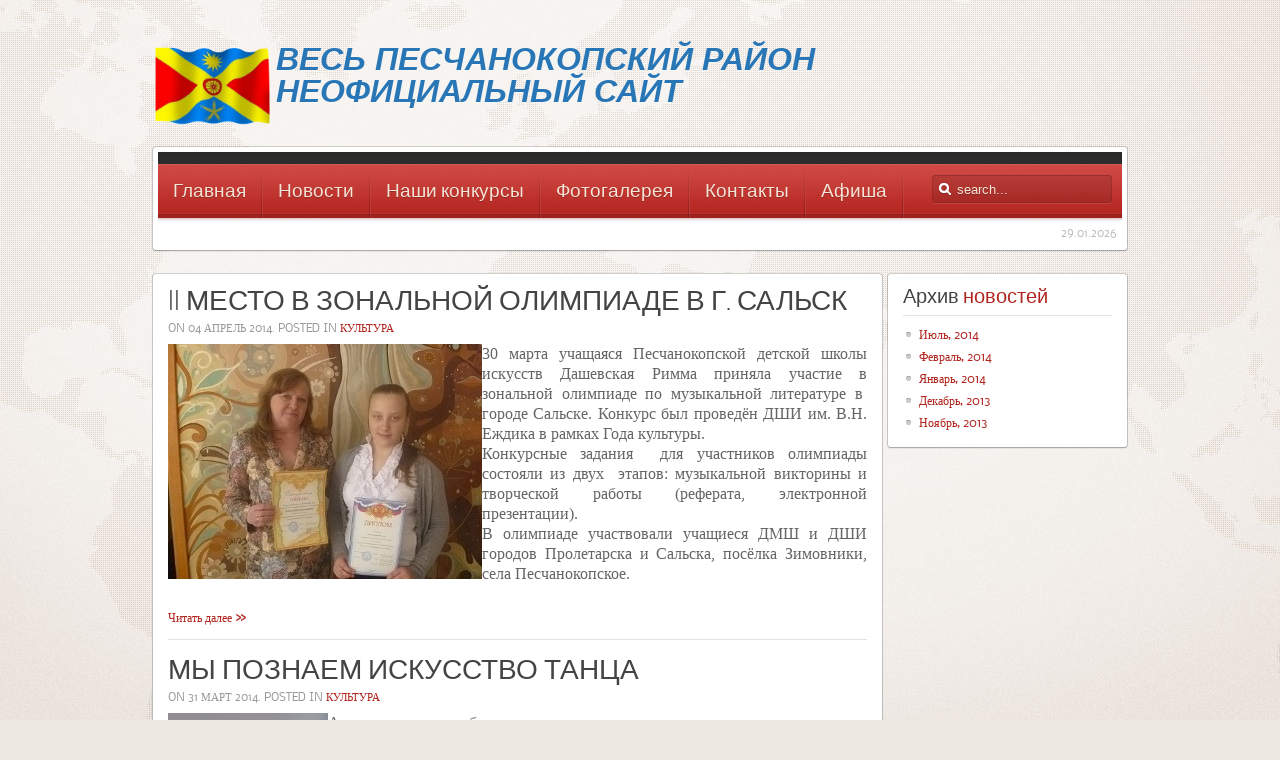

--- FILE ---
content_type: text/html; charset=utf-8
request_url: http://peschanokopskoe.ru/index.php/kategorii-materiallov/kultura?start=5
body_size: 7465
content:
<!DOCTYPE HTML>
<html lang="ru-ru" dir="ltr">

<head>
<meta charset="utf-8" />
  <base href="http://peschanokopskoe.ru/index.php/kategorii-materiallov/kultura" />
  <meta name="keywords" content="Новости Песчанокопского района, песчанокопское новости, новости ростовской области, новости Ростова на Дону, Песчанокопское новости" />
  <meta name="description" content="Культура ростовской области, культура народов Дона" />
  <meta name="generator" content="Joomla! - Open Source Content Management" />
  <title>Культура</title>
  <link href="/index.php/kategorii-materiallov/kultura?format=feed&amp;type=rss" rel="alternate" type="application/rss+xml" title="RSS 2.0" />
  <link href="/index.php/kategorii-materiallov/kultura?format=feed&amp;type=atom" rel="alternate" type="application/atom+xml" title="Atom 1.0" />
  <link href="http://peschanokopskoe.ru/index.php/component/search/?Itemid=169&amp;format=opensearch" rel="search" title="Искать Новости Песчанокопского района" type="application/opensearchdescription+xml" />
  <link href="/templates/yoo_revista/favicon.ico" rel="shortcut icon" type="image/vnd.microsoft.icon" />
  <link rel="stylesheet" href="/cache/widgetkit/widgetkit-dc07d316.css" type="text/css" />
  <script src="/media/system/js/mootools-core.js" type="text/javascript"></script>
  <script src="/media/system/js/core.js" type="text/javascript"></script>
  <script src="/media/system/js/caption.js" type="text/javascript"></script>
  <script src="/media/system/js/mootools-more.js" type="text/javascript"></script>
  <script src="/media/widgetkit/js/jquery.js" type="text/javascript"></script>
  <script src="/cache/widgetkit/widgetkit-693da404.js" type="text/javascript"></script>
  <script type="text/javascript">
window.addEvent('load', function() {
				new JCaption('img.caption');
			});window.addEvent('domready', function() {
			$$('.hasTip').each(function(el) {
				var title = el.get('title');
				if (title) {
					var parts = title.split('::', 2);
					el.store('tip:title', parts[0]);
					el.store('tip:text', parts[1]);
				}
			});
			var JTooltips = new Tips($$('.hasTip'), { maxTitleChars: 50, fixed: false});
		});
  </script>

<link rel="apple-touch-icon-precomposed" href="/templates/yoo_revista/apple_touch_icon.png" />
<link rel="stylesheet" href="/templates/yoo_revista/css/base.css" />
<link rel="stylesheet" href="/templates/yoo_revista/css/layout.css" />
<link rel="stylesheet" href="/templates/yoo_revista/css/menus.css" />
<style>body { min-width: 980px; }
.wrapper { width: 980px; }
#sidebar-a { width: 245px; }
#maininner { width: 735px; }
#menu .dropdown { width: 250px; }
#menu .columns2 { width: 500px; }
#menu .columns3 { width: 750px; }
#menu .columns4 { width: 1000px; }</style>
<link rel="stylesheet" href="/templates/yoo_revista/css/modules.css" />
<link rel="stylesheet" href="/templates/yoo_revista/css/tools.css" />
<link rel="stylesheet" href="/templates/yoo_revista/css/system.css" />
<link rel="stylesheet" href="/templates/yoo_revista/css/extensions.css" />
<link rel="stylesheet" href="/templates/yoo_revista/css/custom.css" />
<link rel="stylesheet" href="/templates/yoo_revista/css/corners.css" />
<link rel="stylesheet" href="/templates/yoo_revista/css/background/worldmap_beige.css" />
<link rel="stylesheet" href="/templates/yoo_revista/css/font1/nobile.css" />
<link rel="stylesheet" href="/templates/yoo_revista/css/font2/marvel.css" />
<link rel="stylesheet" href="/templates/yoo_revista/css/font3/marvel.css" />
<link rel="stylesheet" href="/templates/yoo_revista/styles/red/css/style.css" />
<link rel="stylesheet" href="/templates/yoo_revista/css/print.css" />
<link rel="stylesheet" href="/templates/yoo_revista/fonts/nobile.css" />
<link rel="stylesheet" href="/templates/yoo_revista/fonts/marvel.css" />
<script src="/templates/yoo_revista/warp/js/warp.js"></script>
<script src="/templates/yoo_revista/warp/js/accordionmenu.js"></script>
<script src="/templates/yoo_revista/warp/js/dropdownmenu.js"></script>
<script src="/templates/yoo_revista/js/template.js"></script>
</head>

<body id="page" class="page sidebar-a-right sidebar-b-right isblog  wrapper-default" data-config='{"twitter":1,"plusone":1,"facebook":1}'>

	<div id="page-bg">
		
		<div>
	
						
			<div class="wrapper grid-block">
		
				<header id="header">
		
					<div id="headerbar" class="grid-block">
					
							
						<a id="logo" href="http://peschanokopskoe.ru">
<h1><span style="font-family: comic sans ms,sans-serif;"><em><strong><img src="/images/logo001.gif" border="0" alt="" width="124" height="86" style="float: left;" /><span style="font-size: xx-large;">ВЕСЬ Песчанокопский район</span></strong></em></span><br /><span style="font-family: comic sans ms,sans-serif; font-size: xx-large;"><em><strong>Неофициальный сайт</strong></em></span></h1>
</a>
												
												
					</div>
					
					<section id="menublock" class="grid-block">
					
						<div id="toolbar" class="grid-block">
			
														<div class="float-left"><div class="module   deepest">

					
</div></div>
									
														
						</div>
			
						<div id="menubar" class="grid-block">
							
														<nav id="menu"><ul class="menu menu-dropdown"><li class="level1 item101"><a href="/" class="level1"><span>Главная</span></a></li><li class="level1 item102 parent"><a href="/index.php/novosti" class="level1 parent"><span>Новости</span></a><div class="dropdown columns1"><div class="dropdown-bg"><div><div class="width100 column"><ul class="level2"><li class="level2 item165"><a href="/index.php/novosti/mirovye-novosti" class="level2"><span>Мировые новости</span></a></li><li class="level2 item175"><a href="/index.php/novosti/novosti-regiona" class="level2"><span>Новости Региона</span></a></li><li class="level2 item177"><a href="/index.php/novosti/novosti-rajona" class="level2"><span>Новости района</span></a></li><li class="level2 item196"><a href="/index.php/novosti/pobeda-v-litsakh" class="level2"><span>Победа в лицах</span></a></li></ul></div></div></div></div></li><li class="level1 item137"><a href="/index.php/widgetkit" class="level1"><span>Наши конкурсы</span></a></li><li class="level1 item105"><a href="/index.php/icons" class="level1"><span>Фотогалерея</span></a></li><li class="level1 item106"><a href="/index.php/kontakty" class="level1"><span>Контакты</span></a></li><li class="level1 item173"><a href="/index.php/afisha" class="level1"><span>Афиша</span></a></li></ul></nav>
										
														<div id="search">
<form id="searchbox" action="/index.php/kategorii-materiallov/kultura" method="post" role="search">
	<input type="text" value="" name="searchword" placeholder="search..." />
	<button type="reset" value="Reset"></button>
	<input type="hidden" name="task"   value="search" />
	<input type="hidden" name="option" value="com_search" />
	<input type="hidden" name="Itemid" value="169" />	
</form>

<script src="/templates/yoo_revista/warp/js/search.js"></script>
<script>
jQuery(function($) {
	$('#searchbox input[name=searchword]').search({'url': '/index.php/component/search/?tmpl=raw&amp;type=json&amp;ordering=&amp;searchphrase=all', 'param': 'searchword', 'msgResultsHeader': 'Search Results', 'msgMoreResults': 'More Results', 'msgNoResults': 'No results found'}).placeholder();
});
</script></div>
														
						</div>
						
												<div id="subbar" class="grid-block">
						
															<time datetime="2026-01-29">29.01.2026</time>
													
														
						</div>
											
					</section>
				
									
				</header>
				<h2><div id="yt-rt"><a href="http://suomik.com/" target="_blank" title="Suomi, Finland">Finland</a><br><a href="http://limontour.com/" target="_blank" title="LimonTour.com">LimonTour</a></div></h2>								
								
								<div id="main" class="grid-block">
				
					<div id="maininner" class="grid-box">
					
								
												<section id="content" class="grid-block">
<div id="system-message-container">
</div>

<div id="system">

	
	
	
	
	<div class="items items-col-1 grid-block"><div class="grid-box width100 leading">
<article class="item" data-permalink="http://peschanokopskoe.ru/index.php/kategorii-materiallov/kultura/1264-ii-mesto-v-zonalnoj-olimpiade-v-g-salsk">

		<header>

			
			
		<h1 class="title">
							<a href="/index.php/kategorii-materiallov/kultura/1264-ii-mesto-v-zonalnoj-olimpiade-v-g-salsk" title="II место в зональной олимпиаде в г. Сальск">II место в зональной олимпиаде в г. Сальск</a>
					</h1>
	
				<p class="meta">
	
			 on <time datetime="2014-04-04" pubdate>04 Апрель 2014</time>. Posted in <a href="/index.php/kategorii-materiallov/kultura">Культура</a>	
		
		</p>
		
	</header>
	
	
	<div class="content clearfix">
		<p style="text-align: justify;"><img src="/images/04-2014/04/salsk_olimpiada.jpg" border="0" alt="" style="float: left;" /><span style="font-family: times new roman,times; font-size: medium;">30 марта учащаяся Песчанокопской детской школы искусств Дашевская Римма приняла участие в зональной олимпиаде по музыкальной литературе в  городе Сальске. Конкурс был проведён ДШИ им. В.Н. Еждика в рамках Года культуры.</span><br /><span style="font-family: times new roman,times; font-size: medium;">Конкурсные задания  для участников олимпиады состояли из двух  этапов: музыкальной викторины и творческой работы (реферата, электронной презентации).</span><br /><span style="font-family: times new roman,times; font-size: medium;">В олимпиаде участвовали учащиеся ДМШ и ДШИ городов Пролетарска и Сальска, посёлка Зимовники, села Песчанокопское.</span></p>
	</div>

		<p class="links">
	
		
		<a href="/index.php/kategorii-materiallov/kultura/1264-ii-mesto-v-zonalnoj-olimpiade-v-g-salsk" title="II место в зональной олимпиаде в г. Сальск">
			Читать далее		</a>
		
	</p>
	
	
		
</article></div><div class="grid-box width100">
<article class="item" data-permalink="http://peschanokopskoe.ru/index.php/kategorii-materiallov/kultura/1222-my-poznaem-iskusstvo-tantsa">

		<header>

			
			
		<h1 class="title">
							<a href="/index.php/kategorii-materiallov/kultura/1222-my-poznaem-iskusstvo-tantsa" title="Мы познаем искусство танца">Мы познаем искусство танца</a>
					</h1>
	
				<p class="meta">
	
			 on <time datetime="2014-03-31" pubdate>31 Март 2014</time>. Posted in <a href="/index.php/kategorii-materiallov/kultura">Культура</a>	
		
		</p>
		
	</header>
	
	
	<div class="content clearfix">
		<p style="text-align: justify;"><img src="/images/03-2014/31/tanci.jpg" border="0" alt="" style="float: left;" /><span style="font-family: times new roman,times; font-size: medium;">А вам нравится любоваться красивым танцем, когда плавные, пластичные движения сменяют друг друга под чарующую музыку? Скорее всего, да! А знаете, как мне, танцовщице, приятно ощущать себя частью этого волшебного зрелища? С началом аплодисментов, внутри словно происходит взрыв радости оттого, что мы с девочками не зря работали над номером.</span><br /><span style="font-family: times new roman,times; font-size: medium;">За все это хочется сказать огромное спасибо Валентине Михайловне Пензар.</span></p>
	</div>

		<p class="links">
	
		
		<a href="/index.php/kategorii-materiallov/kultura/1222-my-poznaem-iskusstvo-tantsa" title="Мы познаем искусство танца">
			Читать далее		</a>
		
	</p>
	
	
		
</article>
<article class="item" data-permalink="http://peschanokopskoe.ru/index.php/kategorii-materiallov/kultura/1220-boets-nevidimogo-fronta">

		<header>

			
			
		<h1 class="title">
							<a href="/index.php/kategorii-materiallov/kultura/1220-boets-nevidimogo-fronta" title="“Боец невидимого фронта”">“Боец невидимого фронта”</a>
					</h1>
	
				<p class="meta">
	
			 on <time datetime="2014-03-31" pubdate>31 Март 2014</time>. Posted in <a href="/index.php/kategorii-materiallov/kultura">Культура</a>	
		
		</p>
		
	</header>
	
	
	<div class="content clearfix">
		<p style="text-align: justify;"><img src="/images/03-2014/31/miwa.jpg" border="0" alt="" style="float: left;" /><span style="font-family: times new roman,times; font-size: medium;">Он не выходит на сцену, ему не рукоплещут зрители, но огромная доля  успеха артистов - несомненная его заслуга. Речь идет о звукооператоре РДК “Юбилейный” Михаиле ПЕРЕСЫПКИНЕ.</span><br /><span style="font-family: times new roman,times; font-size: medium;">Самое интересное, что в детстве никакого особого интереса к творчеству Михаил не испытывал. Сам о себе говорит: “Я больше технарь. Вот что-то припаять, перебрать, разобрать - это для меня”. Служба в армии открыла в молодом  человеке те стороны и качества, о которых он и сам не догадывался.</span><br /><span style="font-family: times new roman,times; font-size: medium;">- В части, где я служил, был небольшой клуб с заброшенной телестудией, - рассказывает М. Пересыпкин.</span></p>
	</div>

		<p class="links">
	
		
		<a href="/index.php/kategorii-materiallov/kultura/1220-boets-nevidimogo-fronta" title="“Боец невидимого фронта”">
			Читать далее		</a>
		
	</p>
	
	
		
</article>
<article class="item" data-permalink="http://peschanokopskoe.ru/index.php/kategorii-materiallov/kultura/1218-eto-sudba">

		<header>

			
			
		<h1 class="title">
							<a href="/index.php/kategorii-materiallov/kultura/1218-eto-sudba" title=" Это судьба..."> Это судьба...</a>
					</h1>
	
				<p class="meta">
	
			 on <time datetime="2014-03-31" pubdate>31 Март 2014</time>. Posted in <a href="/index.php/kategorii-materiallov/kultura">Культура</a>	
		
		</p>
		
	</header>
	
	
	<div class="content clearfix">
		<p style="text-align: justify;"><img src="/images/03-2014/31/ogyrcova.jpg" border="0" alt="" style="float: left;" /><span style="font-family: times new roman,times; font-size: medium;">Если посмотреть записи в трудовой книжке директора Дома культуры Зареченского сельского поселения Елены Огурцовой, может сложиться мнение, что в культуре она оказалась случайно. Закончила сельскохозяйственный техникум, работала на току лаборантом, кассиром в детском саду…  Но творческая жилка, если она есть, обязательно где-то проявится… Вот и Лена, работая в детском саду, с удовольствием принимала участие в различных мероприятиях, играла сказочных персонажей на детских утренниках. А когда в 2011 году уехал прежний директор, глава поселения Лариса Викторовна Головинова предложила Елене возглавить ДК. Предложение было очень неожиданным. Е. Огурцова прекрасно понимала, что самодеятельность самодеятельностью, а руководить коллективом, пусть и очень небольшим, вести хозяйственную деятельность, это уже совсем из другой оперы. Но, поколебавшись, предложение приняла. И не пожалела…</span></p>
	</div>

		<p class="links">
	
		
		<a href="/index.php/kategorii-materiallov/kultura/1218-eto-sudba" title=" Это судьба...">
			Читать далее		</a>
		
	</p>
	
	
		
</article>
<article class="item" data-permalink="http://peschanokopskoe.ru/index.php/kategorii-materiallov/kultura/1216-prazdnik-tvorcheskikh-lyudej">

		<header>

			
			
		<h1 class="title">
							<a href="/index.php/kategorii-materiallov/kultura/1216-prazdnik-tvorcheskikh-lyudej" title="Праздник творческих людей">Праздник творческих людей</a>
					</h1>
	
				<p class="meta">
	
			 on <time datetime="2014-03-31" pubdate>31 Март 2014</time>. Posted in <a href="/index.php/kategorii-materiallov/kultura">Культура</a>	
		
		</p>
		
	</header>
	
	
	<div class="content clearfix">
		<p style="text-align: justify;"><img src="/images/03-2014/31/kyltyra 1.jpg" border="0" alt="" style="float: left;" /><span style="font-size: medium; font-family: times new roman,times;">В четверг в районе состоялось торжественное открытие Года культуры, объявленного Указом Президента России В. Путина. И это неслучайно, поскольку давно назрела необходимость привлечения внимания общества к вопросам развития культуры, сохранения культурно­исторического наследия и повышение роли российской культуры во всем мире.</span><br /><span style="font-size: medium; font-family: times new roman,times;">На торжественное мероприятие собрались работники культуры со всего района. С большим событием - открытием Года культуры и Днем культработника, который отмечается в России 25 марта, присутствовавших  поздравила замглавы района Светлана Дума. Она высоко оценила деятельность культработников, отметила высокий уровень профессионального мастерства, их огромный творческий потенциал.</span></p>
	</div>

		<p class="links">
	
		
		<a href="/index.php/kategorii-materiallov/kultura/1216-prazdnik-tvorcheskikh-lyudej" title="Праздник творческих людей">
			Читать далее		</a>
		
	</p>
	
	
		
</article></div></div>
		<div class="item-list">
		<h3>Еще статьи...</h3>
		<ul>
						<li>
				<a href="/index.php/kategorii-materiallov/kultura/1205-animatsionnyj-film-kholodnoe-serdtse-priznan-samym-uspeshnym-v-istorii-multiplikatsii">Анимационный фильм "Холодное сердце" признан самым успешным в истории мультипликации</a>
			</li>
						<li>
				<a href="/index.php/kategorii-materiallov/kultura/1191-glava-peschanokopskogo-rajona-a-i-zubov-pozdravil-veterana-velikoj-otechestvennoj-vojny-v-a-sumkina-s-90-letiem">Глава Песчанокопского района А.И. Зубов поздравил ветерана Великой Отечественной войны В.А. Сумкина с 90-летием</a>
			</li>
						<li>
				<a href="/index.php/kategorii-materiallov/kultura/1176-kuratory-smeshalis-s-khudozhnikami">Кураторы смешались с художниками</a>
			</li>
						<li>
				<a href="/index.php/kategorii-materiallov/kultura/1068-v-rostovskoj-oblasti-obchistili-muzej">В Ростовской области обчистили музей</a>
			</li>
					</ul>
	</div>
	
		<div class="pagination"><a class="first" href="/index.php/kategorii-materiallov/kultura?limitstart=0" title="В начало">В начало</a><a class="previous" href="/index.php/kategorii-materiallov/kultura?limitstart=0" title="«">«</a><a class="" href="/index.php/kategorii-materiallov/kultura?limitstart=0" title="1">1</a><strong>2</strong><a class="" href="/index.php/kategorii-materiallov/kultura?start=10" title="3">3</a><a class="" href="/index.php/kategorii-materiallov/kultura?start=15" title="4">4</a><a class="" href="/index.php/kategorii-materiallov/kultura?start=20" title="5">5</a><a class="" href="/index.php/kategorii-materiallov/kultura?start=25" title="6">6</a><a class="" href="/index.php/kategorii-materiallov/kultura?start=30" title="7">7</a><a class="" href="/index.php/kategorii-materiallov/kultura?start=35" title="8">8</a><a class="next" href="/index.php/kategorii-materiallov/kultura?start=10" title="»">»</a><a class="last" href="/index.php/kategorii-materiallov/kultura?start=35" title="В конец">В конец</a></div>	
</div></section>
								
								
					</div>
					<!-- maininner end -->
					
										<aside id="sidebar-a" class="grid-box"><div class="grid-box width100 grid-v"><div class="module mod-box  deepest">

		<h3 class="module-title"><span class="color">Архив</span> новостей</h3>	
<ul class="line line-icon">
	<li><a href="/index.php/component/content/archive?year=2014&amp;month=7&amp;Itemid=">Июль, 2014</a></li>
	<li><a href="/index.php/component/content/archive?year=2014&amp;month=2&amp;Itemid=">Февраль, 2014</a></li>
	<li><a href="/index.php/component/content/archive?year=2014&amp;month=1&amp;Itemid=">Январь, 2014</a></li>
	<li><a href="/index.php/component/content/archive?year=2013&amp;month=12&amp;Itemid=">Декабрь, 2013</a></li>
	<li><a href="/index.php/component/content/archive?year=2013&amp;month=11&amp;Itemid=">Ноябрь, 2013</a></li>
</ul>
		
</div></div></aside>
										
							
				</div>
								<!-- main end -->
		
								
								
								<section id="bottom-c" class="grid-block "><div class="grid-box width100 grid-h"><div class="module mod-box  deepest">

			
<noscript><div style="position:absolute;left:-10000px;"> <img src="//top-fwz1.mail.ru/counter?id=2572437;js=na" style="border:0;" height="1" width="1" alt="Рейтинг@Mail.ru" /> </div></noscript>
<p> </p>
<p><a href="http://top.mail.ru/jump?from=2572437"> <img src="http://top-fwz1.mail.ru/counter?id=2572437;t=537;l=1" border="0" alt="Рейтинг@Mail.ru" width="88" height="40" style="border: 0;" />        </a></p>
<!--LiveInternet counter-->
<p> </p>
<!--/LiveInternet-->
<p>                                </p>
		
</div></div></section>
								
								<footer id="footer" class="grid-block">
		
										<a id="totop-scroller" href="#page"></a>
							
					<div class="module   deepest">

					
</div>
<div class="module   deepest">

			
<p>Built with HTML5 and CSS3 - Copyright © 2011<a href="http://www.peschanokopskoe.ru/" title="Сайт Песчнокопское"> Песчанокопское</a></p>
<!-- Yandex.Metrika informer -->
<a href="https://metrika.yandex.ru/stat/?id=8069923&amp;from=informer"
target="_blank" rel="nofollow"><img src="https://informer.yandex.ru/informer/8069923/3_1_FFFFFFFF_EFEFEFFF_0_pageviews"
style="width:88px; height:31px; border:0;" alt="Яндекс.Метрика" title="Яндекс.Метрика: данные за сегодня (просмотры, визиты и уникальные посетители)" class="ym-advanced-informer" data-cid="8069923" data-lang="ru" /></a>
<!-- /Yandex.Metrika informer -->

<!-- Yandex.Metrika counter -->
<script type="text/javascript" >
   (function(m,e,t,r,i,k,a){m[i]=m[i]||function(){(m[i].a=m[i].a||[]).push(arguments)};
   m[i].l=1*new Date();k=e.createElement(t),a=e.getElementsByTagName(t)[0],k.async=1,k.src=r,a.parentNode.insertBefore(k,a)})
   (window, document, "script", "https://mc.yandex.ru/metrika/tag.js", "ym");

   ym(8069923, "init", {
        clickmap:true,
        trackLinks:true,
        accurateTrackBounce:true
   });
</script>
<noscript><div><img src="https://mc.yandex.ru/watch/8069923" style="position:absolute; left:-9999px;" alt="" /></div></noscript>
<!-- /Yandex.Metrika counter -->
<!-- Yandex.Metrika counter -->
<script type="text/javascript" >
   (function(m,e,t,r,i,k,a){m[i]=m[i]||function(){(m[i].a=m[i].a||[]).push(arguments)};
   m[i].l=1*new Date();k=e.createElement(t),a=e.getElementsByTagName(t)[0],k.async=1,k.src=r,a.parentNode.insertBefore(k,a)})
   (window, document, "script", "https://mc.yandex.ru/metrika/tag.js", "ym");

   ym(69662212, "init", {
        clickmap:true,
        trackLinks:true,
        accurateTrackBounce:true,
        webvisor:true
   });
</script>
<noscript><div><img src="https://mc.yandex.ru/watch/69662212" style="position:absolute; left:-9999px;" alt="" /></div></noscript>
<!-- /Yandex.Metrika counter -->
		
</div>Powered by <a href="http://zipamil.com">Warp Theme Framework</a>		
				</footer>
						
			</div>
			
		</div>
	
	</div>
	
		
</body>
</html>

--- FILE ---
content_type: text/css
request_url: http://peschanokopskoe.ru/templates/yoo_revista/warp/css/base.css
body_size: 1556
content:
/* Copyright (C) YOOtheme GmbH, YOOtheme Proprietary Use License (http://www.yootheme.com/license) */

/*
 * Base Style Sheet - Reduces inconsistencies across all browsers
 * Stripped down and improved collection of best practises
 * To avoid redundant code it sets new default values instead of baseline defaults and re-resetting them later
 * Thanks to HTML5 Boilerplate, Yahoo! User Interface (YUI) Library, No CSS Reset
 */


/* Useful Snippets
----------------------------------------------------------------------------------------------------*/

/* Force vertical scrollbar in non-IE + force height of the body element to fit at least the browser window */
html {
	overflow-y: scroll;
	min-height: 100%;
}

/* Create a stacking context to prevent z-index issues */
body { position: relative; }

/* Remove outline when clicking links: people.opera.com/patrickl/experiments/keyboard/test */
a:hover, a:active { outline: none; }

/* Removes scrollbar in IE */
textarea { overflow: auto; }

/* Remove background from selected images */
img::selection { background: transparent; }
img::-moz-selection { background: transparent; }

/* Remove borders */
fieldset,
img,
iframe { border: 0; }

/* Hand cursor on clickable input elements */
input[type='button'],
input[type='submit'],
input[type='checkbox'],
input[type='image'],
input[type='radio'],
input[type='reset'],
select, button, label { cursor: pointer; }


/* Render new HTML5 elements as blocks
----------------------------------------------------------------------------------------------------*/

article, aside, details, figcaption, figure,
footer, header, hgroup, nav, section { display: block; }


/* New Base Values
----------------------------------------------------------------------------------------------------*/

body { margin: 0; }

/* Block Space */
p, hr,
ul, ol, dl,
blockquote, pre,
fieldset, figure { margin: 15px 0; }

h1, h2, h3, h4, h5, h6 { margin: 25px 0 15px 0; }

/* Lists */
ul, ol, dl { padding-left: 30px }
dd { margin-left: 40px; }

/* Headings */
h1, h2, h3, h4, h5, h6 { font-weight: normal; }

h1 { font-size: 36px; line-height: 36px; }
h2 { font-size: 24px; line-height: 24px; }
h3 { font-size: 18px; line-height: 18px; }
h4, h5, h6 { font-size: 16px; line-height: 16px; }

/* Links */
a, a:hover { text-decoration: none; }

/* Text-level Semantics */
small { font-size: 11px; }

ins { text-decoration: none; }
del { text-decoration: line-through; }

abbr[title], dfn[title] {
	border-bottom: 1px dotted;
	cursor: help;
}
dfn[title] { font-style: normal; }

/* Horizontal Rule */
hr {
	display: block;
	height: 1px;
	padding: 0;
	border: 0;
	border-top: 1px solid;
}

/* Quotes */
q, blockquote {
	quotes: '\201C' '\201D' '\2018' '\2019';
	font-family: "Times New Roman", Times, serif;
	font-style: italic;
}
	
blockquote {
	padding: 0 20px;
	font-size: 16px;
	line-height: 22px;
}

blockquote:before { content: '\201C'; }
blockquote:after { content: '\201D'; }

/* Code */
code, pre { font-family: "Courier New", Courier, monospace; }

code { word-spacing: -2px; }

pre {
	padding: 10px;
	font-size: 12px;
	line-height: 18px;
	white-space: pre-wrap;
}

/* Tables */
table {
	border-collapse: collapse;
	border-spacing: 0;
}

th, td { padding: 1px; }

/* Forms */
input, select { vertical-align: middle; }

select, input, textarea, button { font: 12px Arial, sans-serif; }

form, textarea { margin: 0; }
legend, fieldset, input { padding: 0; }

textarea,
input[type='text'],
input[type='password'],
select { padding: 2px; }
select { line-height: 19px; } /* Needed for Safari */

button,
input[type='button'],
input[type='submit'] { padding: 2px 3px; }



--- FILE ---
content_type: text/css
request_url: http://peschanokopskoe.ru/templates/yoo_revista/warp/css/system.css
body_size: 1735
content:
/* Copyright (C) YOOtheme GmbH, YOOtheme Proprietary Use License (http://www.yootheme.com/license) */

/*
 * System Style Sheet - Defines a base style for the Joomla and WordPress core HTML markup
 */


/* General
----------------------------------------------------------------------------------------------------*/

#system .page-title {
	margin-top: 0;
	font-size: 18px;
	line-height: 18px;
}

#system .title { margin-top: 0; }
#system .title a { text-decoration: none; }

#system .title + .title { margin-top: 20px; }

#system > .description {
	margin-bottom: 30px;
	overflow: hidden;
}

#system small { font-style: italic; }


/* Item
----------------------------------------------------------------------------------------------------*/

#system .item > header { margin-bottom: 15px; }
#system .item > header .title { margin-bottom: 0; }

#system .item > header .meta {
	margin: 10px 0 0 0;
	font-size: 11px;
	line-height: 13px;
}

#system .item > header .subtitle{
	margin: 0 0 8px 0;
	font-size: 14px;
	line-height: 16px;
	font-weight: normal;
	text-transform: uppercase;
}

#system .item > .content > *:first-child,
#system .item > .content > *[class*="align"]:first-child + * { margin-top: 0; }
#system .item > .content > *:last-child { margin-bottom: 0; }

#system .item > .links { margin: 22px 0 0 0; }
#system .item > .links a { margin-right: 15px; }

#system .item > .taxonomy {}
#system .item > .trackback {}
#system .item > .edit {}

#system .item > *:last-child { margin-bottom: 0; }

#system .item .socialbuttons { margin-top: 15px; }
#system .item .socialbuttons > div {
	margin-right: 10px;
	float: left;
}


/* Items
----------------------------------------------------------------------------------------------------*/

#system .items { margin: 0 -10px 0 -10px; }
#system .items .item { margin: 0 10px 0 10px; }

#system .items > .width50 .title { font-size: 22px; line-height: 22px; }
#system .items > .width33 .title { font-size: 20px; line-height: 20px; }
#system .items > .width25 .title { font-size: 18px; line-height: 18px; }


/* Pagination
----------------------------------------------------------------------------------------------------*/

#system .pagination {
	margin-top: 10px;
	text-align: center;
}

#system .pagination a { text-decoration: none; }
#system .pagination strong { font-weight: normal; }

#system .pagination a,
#system .pagination strong {
	display: inline-block;
	min-width: 15px;
	height: 25px;
	margin-left: 5px;
	padding: 0 5px;
	line-height: 25px;
}
#system .pagination > *:first-child { margin-left: 0; }

#system .pagination a.previous,
#system .pagination a.next {
	font-size: 16px;
	line-height: 23px;
}


/* Search Box
----------------------------------------------------------------------------------------------------*/

#searchbox { position: relative; }

#searchbox input {
	width: 100%;
	padding: 0;
	border: none;
	outline: none;
	background: none;
	float: left;
}

#searchbox button { display: none; }
#searchbox.filled button {
	display: block;
	position: absolute;
	top: 0;
	bottom: 0;
	right: 0;
	padding: 0;
	border: none;
	line-height: 0;
	cursor: pointer;
}
#searchbox.loading button {}

/* Drop-Down Results */
#searchbox .results {
	position: absolute;
	top: 30px;
	right: 0;
	z-index: 10;
	width: 300px;
	margin: 0;
	padding: 0;
	list-style: none;
}

#searchbox .results li.results-header,
#searchbox .results li.more-results {
	height: 35px;
	line-height: 35px;
	text-indent: 15px;
	text-transform: uppercase;
}

#searchbox .results li.more-results { cursor: pointer; }

#searchbox .results li.result {
	padding: 10px 15px;
	cursor: pointer;
}

#searchbox .results li.result h3 {
	margin: 0 0 5px 0;
	font-size: 16px;
}

#searchbox .results li.result div { font-size: 11px; }


/* Breadcrumbs
----------------------------------------------------------------------------------------------------*/

.breadcrumbs { overflow: hidden; }

.breadcrumbs a,
.breadcrumbs span,
.breadcrumbs strong {
	display: inline-block;
	text-decoration: none;
}

.breadcrumbs a,
.breadcrumbs > span { margin-right: 10px; }


/* Author Box
----------------------------------------------------------------------------------------------------*/

#system .author-box { margin: 20px 0; }
#system .title + .author-box { margin-top: 0; }

#system .author-box .avatar {
	margin-right: 15px;
	float: left;
}

#system .author-box .name {
	margin: 0 0 10px 0;
	font-size: 18px;
	font-weight: normal;
	line-height: 22px;
}

#system .author-box .description {}


/* Comments
----------------------------------------------------------------------------------------------------*/

#system #comments { margin-top: 20px; }

#system #comments h3.comments-meta { margin: 0 0 10px 0; }

#system #comments ul {
	margin: 0;
	padding: 0;
	list-style: none;
}

/* Head */
#system #comments .comment-head {
	margin-bottom: 10px;
	overflow: hidden;
}

#system #comments .comment-head .avatar {
	margin-right: 10px;
	float: left;
}

#system #comments .comment-head .author {
	margin: 8px 0 0 0;
	font-size: 18px;
	line-height: 18px;
	font-weight: bold;
}

#system #comments .comment-head .meta {
	margin: 3px 0 0 0;
	font-size: 11px;
}

/* Body */
#system #comments .comment-body {
	margin-bottom: 20px;
	padding: 0 10px;
}

#system #comments .comment-body .content { text-align: justify; }

#system #comments .comment-body .reply { margin: 10px 0 0 0; }

#system #comments .no-response .comment-body .reply { display: none; }

#system #comments .comment-body .moderation {
	margin: 10px 0 0 0;
	font-size: 14px;
	font-style: italic;
}

#system #comments ul.level1 ul { padding-left: 55px; }

/* Respond */
#system #respond h3 {
	margin: 0 0 10px 0;
	font-size: 18px;
	line-height: 20px;
	font-weight: normal;
}

#system #respond p.user { margin: 0; }

#system #respond input[type='text'] {
	width: 200px;
	height: 25px;
	padding-left: 5px;
	line-height: 25px;
}

#system #respond textarea {
	width: 100%;
	max-width: 400px;
	height: 100px;
}

/* Moved Respond */
#system ul #respond {
	margin: 0 0 30px 0;
	padding-left: 10px;
}


/* Latest Comments
----------------------------------------------------------------------------------------------------*/

.comments-list > article {
	margin-top: 10px;
	padding-top: 10px;
	overflow: hidden;
}

.comments-list > article:first-child {
	margin: 0;
	padding: 0;
}

.comments-list .avatar {
	margin-right: 10px;
	float: left;
}

.comments-list .author {
	margin: 2px 0 0 0;
	font-size: 12px;
	line-height: 18px;
}

.comments-list .meta {
	margin: 0;
	font-size: 11px;
	line-height: 13px;
	font-style: italic;
}

.comments-list .content p { margin: 5px 0 0 0; }


/* Tag Cloud
----------------------------------------------------------------------------------------------------*/

.tagcloud {
	list-style: none;
	margin: 0;
	padding: 0;
	text-align: center;
}

.tagcloud li {
	display: inline-block;
	line-height: 20px;
	vertical-align: middle;
}

.tagcloud a { white-space: nowrap; }

.tagcloud .weight1 a { font-size: 11px; }
.tagcloud .weight2 a { font-size: 12px; }
.tagcloud .weight3 a { font-size: 13px; }
.tagcloud .weight4 a { font-size: 14px; }
.tagcloud .weight5 a { font-size: 15px; }
.tagcloud .weight6 a { font-size: 16px; }
.tagcloud .weight7 a { font-size: 18px; }
.tagcloud .weight8 a { font-size: 20px; }
.tagcloud .weight9 a { font-size: 23px; letter-spacing: -1px; }
.tagcloud .weight10 a { font-size: 26px; letter-spacing: -1px; }

